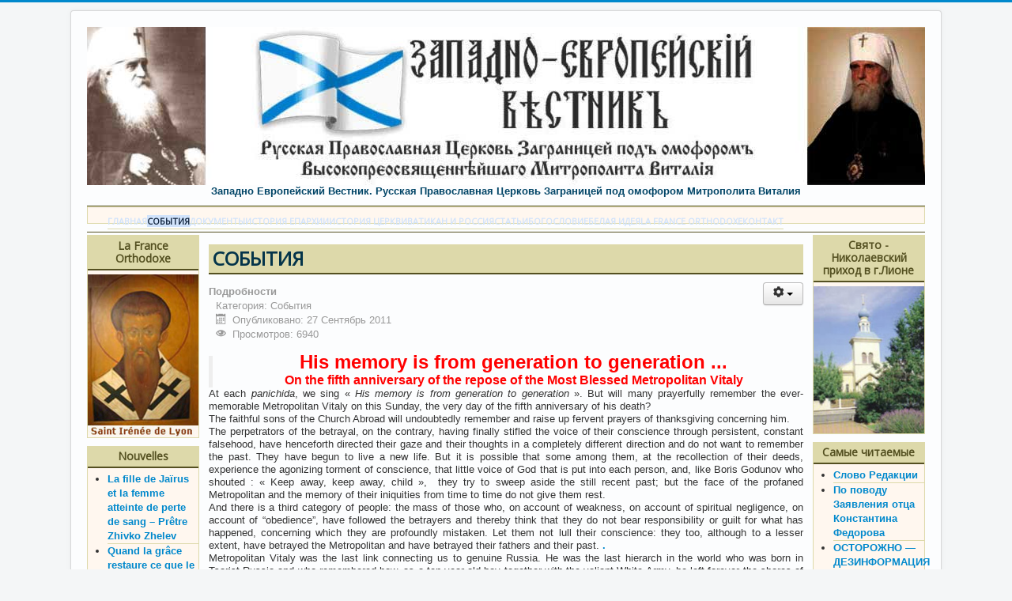

--- FILE ---
content_type: text/html; charset=utf-8
request_url: https://karlovtchanin.eu/index.php/evenements/514-his-memory-is-from-generation-to-generation-on-the-fifth-anniversary-of-the-repose-of-the-most-blessed-metropolitan-vitaly-protodeacon-german-ivanov-trinadtsaty
body_size: 10523
content:
<!DOCTYPE html>
<html xmlns="http://www.w3.org/1999/xhtml" xml:lang="ru-ru" lang="ru-ru" dir="ltr">
<head>
	<meta name="viewport" content="width=device-width, initial-scale=1.0" />
	  <base href="https://karlovtchanin.eu/index.php/evenements/514-his-memory-is-from-generation-to-generation-on-the-fifth-anniversary-of-the-repose-of-the-most-blessed-metropolitan-vitaly-protodeacon-german-ivanov-trinadtsaty" />
  <meta http-equiv="content-type" content="text/html; charset=utf-8" />
  <meta name="keywords" content="православная церковь, рпцз,вестник, московская патриархия, русская православная церковь" />
  <meta name="description" content="Категория событий" />
  <meta name="generator" content="Joomla! - Open Source Content Management" />
  <title>His memory is from generation to generation … On the fifth anniversary of the repose of the Most Blessed Metropolitan Vitaly – Protodeacon German Ivanov-Trinadtsaty</title>
  <link href="/templates/protostar/favicon.ico" rel="shortcut icon" type="image/vnd.microsoft.icon" />
  <link href="https://karlovtchanin.eu/index.php/component/search/?Itemid=53&amp;catid=35&amp;id=514&amp;format=opensearch" rel="search" title="Искать Западно-Европейский вестник" type="application/opensearchdescription+xml" />
  <link rel="stylesheet" href="/templates/protostar/css/template.css" type="text/css" />
  <link rel="stylesheet" href="/modules/mod_visitorcounter/mod_visitorcounter.css" type="text/css" />
  <link rel="stylesheet" href="http://fonts.googleapis.com/css?family=Open+Sans" type="text/css" />
  <link rel="stylesheet" href="https://karlovtchanin.eu/modules/mod_gruemenu/css/styles.css" type="text/css" />
  <script src="/media/jui/js/jquery.min.js" type="text/javascript"></script>
  <script src="/media/jui/js/jquery-noconflict.js" type="text/javascript"></script>
  <script src="/media/jui/js/jquery-migrate.min.js" type="text/javascript"></script>
  <script src="/media/system/js/caption.js" type="text/javascript"></script>
  <script src="/media/jui/js/bootstrap.min.js" type="text/javascript"></script>
  <script src="/templates/protostar/js/template.js" type="text/javascript"></script>
  <script src="/media/system/js/html5fallback.js" type="text/javascript"></script>
  <script src="https://karlovtchanin.eu/modules/mod_gruemenu/js/touchwipe.min.js" type="text/javascript"></script>
  <script src="https://karlovtchanin.eu/modules/mod_gruemenu/js/sidr.js" type="text/javascript"></script>
  <script src="https://karlovtchanin.eu/modules/mod_gruemenu/js/script.js" type="text/javascript"></script>
  <script type="text/javascript">
jQuery(window).on('load',  function() {
				new JCaption('img.caption');
			});jQuery(document).ready(function(){
	jQuery('.hasTooltip').tooltip({"html": true,"container": "body"});
});
jQuery(document).ready(function($) {
		$( '.navigation-toggle-127' ).sidr( {
			name     : 'sidr-main',
			source   : '#sidr-close, #gruemenu',
			side     : 'left',
			displace : false
		} );
		$( '.sidr-class-toggle-sidr-close' ).click( function() {
			$.sidr( 'close', 'sidr-main' );
			return false;
		} );
});

  </script>
  <!--[if lt IE 9]><script src="http://html5shim.googlecode.com/svn/trunk/html5.js" type="text/javascript"></script><script src="http://css3-mediaqueries-js.googlecode.com/svn/trunk/css3-mediaqueries.js" type="text/javascript"></script><![endif]-->

				<link href='//fonts.googleapis.com/css?family=Open+Sans' rel='stylesheet' type='text/css' />
		<style type="text/css">
			h1,h2,h3,h4,h5,h6,.site-title{
				font-family: 'Open Sans', sans-serif;
			}
		</style>
				<style type="text/css">
		body.site
		{
			border-top: 3px solid #0088cc;
			background-color: #f4f6f7		}
		a
		{
			color: #0088cc;
		}
		.navbar-inner, .nav-list > .active > a, .nav-list > .active > a:hover, .dropdown-menu li > a:hover, .dropdown-menu .active > a, .dropdown-menu .active > a:hover, .nav-pills > .active > a, .nav-pills > .active > a:hover,
		.btn-primary
		{
			background: #0088cc;
		}
		.navbar-inner
		{
			-moz-box-shadow: 0 1px 3px rgba(0, 0, 0, .25), inset 0 -1px 0 rgba(0, 0, 0, .1), inset 0 30px 10px rgba(0, 0, 0, .2);
			-webkit-box-shadow: 0 1px 3px rgba(0, 0, 0, .25), inset 0 -1px 0 rgba(0, 0, 0, .1), inset 0 30px 10px rgba(0, 0, 0, .2);
			box-shadow: 0 1px 3px rgba(0, 0, 0, .25), inset 0 -1px 0 rgba(0, 0, 0, .1), inset 0 30px 10px rgba(0, 0, 0, .2);
		}
	</style>
		<!--[if lt IE 9]>
		<script src="/media/jui/js/html5.js"></script>
	<![endif]-->
</head>

<body class="site com_content view-article no-layout no-task itemid-53">

	<!-- Body -->
	<div class="body">
		<div class="container">
			<!-- Header -->
			<header class="header" role="banner">
				<div class="header-inner clearfix">
					<a class="brand pull-left" href="/">
						<img src="https://karlovtchanin.eu/images/headers/logoJPG1.jpg" alt="Западно-Европейский вестник" />													<div class="site-description">Западно Европейский Вестник. Русская Православная Церковь Заграницей под омофором Митрополита Виталия</div>											</a>
					<div class="header-search pull-right">
						
					</div>
				</div>
			</header>
							<nav class="navigation" role="navigation">
					<div class="navbar pull-left">
						<a class="btn btn-navbar collapsed" data-toggle="collapse" data-target=".nav-collapse">
							<span class="icon-bar"></span>
							<span class="icon-bar"></span>
							<span class="icon-bar"></span>
						</a>
					</div>
					<div class="nav-collapse">
						<div class="well ">
<style>

/* Top-to-Bottom */
#gruemenu.grue_127 ul li { margin:0!important; padding:0!important }
#gruemenu.grue_127 > ul > li {float: left; display: inline-block; }
#gruemenu.grue_127 > ul > li.has-sub > a::after {border-top-color: #D1E3FB;  right: 17px; top: 50%; margin-top:-5px; }
#gruemenu.grue_127 > ul > li.has-sub.active > a::after,
#gruemenu.grue_127 > ul > li.has-sub:hover > a {border-top-color: #11243D;}
#gruemenu.grue_127 ul ul { position: absolute; left: -9999px; top: auto; padding-top: 6px;}
#gruemenu.grue_127 > ul > li > ul::after { content: ""; position: absolute; width: 0; height: 0; border: 5px solid transparent; top: -3px; left: 20px;}
#gruemenu.grue_127 ul ul ul::after {content: "";position: absolute; width: 0; height: 0; border: 5px solid transparent;  top: 11px; left: -3px;}
#gruemenu.grue_127 > ul > li:hover > ul {top: auto;left: 0;}
#gruemenu.grue_127 ul ul ul {padding-top: 0;padding-left: 6px;}
#gruemenu.grue_127 ul ul > li:hover > ul {left: 220px;top: 0;}
#gruemenu.grue_127 > ul > li > ul::after { border-bottom-color: #192F4D}
#gruemenu.grue_127 ul ul ul::after {border-right-color:  #192F4D }
#gruemenu.grue_127 ul ul li.has-sub > a::after {border-left-color: #D1E3FB;   right: 17px; top: 14px; }
#gruemenu.grue_127 ul ul li.has-sub.active > a::after,
#gruemenu.grue_127 ul ul li.has-sub:hover > a::after {border-left-color:#11243D; }
#gruemenu.grue_127 { background: #192F4D; }
#gruemenu.grue_127 ul li a, #gruemenu.grue_127 
#gruemenu.grue_127 {font-family: "Open Sans", Arial, Helvetica, sans-serif ;}
#gruemenu.grue_127,
#gruemenu.grue_127 ul,
#gruemenu.grue_127 ul li,
#gruemenu.grue_127 ul > li > a { font-size:11px}
#gruemenu.grue_127 ul > li > ul > li > a { font-size:11px!important}
#gruemenu.grue_127 > ul > li > a { color: #D1E3FB; text-transform:uppercase}
#gruemenu.grue_127 > ul > li:hover > a,
#gruemenu.grue_127 > ul > li > a:hover,
#gruemenu.grue_127 > ul > li.active > a {color: #11243D; background: #D1E3FB;}
#gruemenu.grue_127 ul ul li:hover > a,
#gruemenu.grue_127 ul ul li.active > a {color: #11243D; background: #D1E3FB;}
#gruemenu.grue_127 ul ul li a, #navigation-toggle {color: #D1E3FB; background: #192F4D;}
#gruemenu.grue_127 ul ul li:hover > a,
#gruemenu.grue_127 ul ul li.active > a,
#navigation-toggle:hover {color: #11243D;background:#D1E3FB;}
#gruemenu.grue_127 #menu-button{ color: #D1E3FB; }
#gruemenu.grue_127 {-webkit-border-radius: 0px; -moz-border-radius: 0px; -o-border-radius: 0px; border-radius: 0px;  border-radius: 0px;}
#gruemenu.grue_127 ul li:first-child > a  { border-top-left-radius: 0px; border-bottom-left-radius: 0px;}
#gruemenu.grue_127 ul ul li:first-child > a { border-top-left-radius: 0px; border-top-right-radius: 0px; border-bottom-left-radius: 0px; border-bottom-right-radius: px;}
#gruemenu.grue_127 ul ul li:last-child > a {border-top-left-radius: 0px; border-top-right-radius: 0px; border-bottom-left-radius: 0px; border-bottom-right-radius: 0px;}
#gruemenu.grue_127 #menu-button::after {border-top: 2px solid #D1E3FB; border-bottom: 2px solid #D1E3FB; }
#gruemenu.grue_127 #menu-button::before {border-top: 2px solid #D1E3FB; }
/* Enable Fixed Menu */
	#gruemenu.grue_127.gruefixed { position:fixed; top:0; left:0; width:100%; z-index:9999999}
/* Enable Mobile Menu */
@media screen and (max-width: 720px) {
#navigation-toggle { z-index:999; display:block; position:fixed; top:10px; right:10px; padding:10px 10px; box-shadow:0px 1px 1px rgba(0,0,0,0.15);	border-radius:3px;	text-shadow:0px 1px 0px rgba(0,0,0,0.5); font-size:20px;		transition:color linear 0.15s; text-decoration: none !important; }
#navigation-toggle span.nav-line { display:block; height:3px; width:20px; margin-bottom:4px; background:#fff}
#navigation-toggle:hover {text-decoration:none;	}
#gruemenu.grue_127  {display: none;}
}	
</style>

<a href="#sidr-main" id="navigation-toggle" class="navigation-toggle-127"><span class="nav-line"></span><span class="nav-line"></span><span class="nav-line"></span></a>
<div id="sidr-close"><a href="#sidr-close" class="toggle-sidr-close"></a></div>
<div id="gruemenu" class="grue_127 ">
<ul >
<li class="item-87"><a href="/index.php" >ГЛАВНАЯ</a></li><li class="item-53 current active"><a href="/index.php/evenements" >CОБЫТИЯ</a></li><li class="item-54"><a href="/index.php/documents" >ДОКУМЕНТЫ</a></li><li class="item-55"><a href="/index.php/istoriaeparkii" >ИСТОРИЯ ЕПАРХИИ</a></li><li class="item-56"><a href="/index.php/istoriatcerkvi" >ИСТОРИЯ ЦЕРКВИ</a></li><li class="item-57"><a href="/index.php/vatikanrossia" >ВАТИКАН И РОССИЯ</a></li><li class="item-58"><a href="/index.php/stati" >СТАТЬИ</a></li><li class="item-59"><a href="/index.php/bogoslovie" >БОГОСЛОВИЕ</a></li><li class="item-60"><a href="/index.php/belaiaideia" >БЕЛАЯ ИДЕЯ</a></li><li class="item-61"><a href="/index.php/franceorthodoxe-61" >LA FRANCE ORTHODOXE</a></li><li class="item-62"><a href="/index.php/contactforme" >КОНТАКТ</a></li></ul>
</div>

<script type="text/javascript">
  var el = document.getElementById('TheGrue');
  if(el) {el.style.display += el.style.display = 'none';}
</script>




</div>
					</div>
				</nav>
						
			<div class="row-fluid">
									<!-- Begin Sidebar -->
					<div id="sidebar" class="span3">
						<div class="sidebar-nav">
							<div class="well "><h3 class="page-header">La France Orthodoxe</h3><div class="bannergroup">

	<div class="banneritem">
																																																															<a
							href="/index.php/component/banners/click/11"
							title="La France Orthodoxe ">
							<img
								src="https://karlovtchanin.eu/images/stories/ico22.jpg"
								alt="Saint Irénée de Lyon"
								width ="169"								height ="248"							/>
						</a>
																<div class="clr"></div>
	</div>

</div>
</div><div class="well "><h3 class="page-header">Nouvelles</h3><ul class="latestnews">
	<li itemscope itemtype="http://schema.org/Article">
		<a href="/index.php/franceorthodoxe/1195-la-fille-de-ja-rus-et-la-femme-atteinte-de-perte-de-sang-pr-tre-zhivko-zhelev" itemprop="url">
			<span itemprop="name">
				La fille de Jaïrus et la femme atteinte de perte de sang – Prêtre Zhivko Zhelev			</span>
		</a>
	</li>
	<li itemscope itemtype="http://schema.org/Article">
		<a href="/index.php/franceorthodoxe/1194-quand-la-gr-ce-restaure-ce-que-le-mal-a-d-truit-pr-tre-zhivko-zhelev" itemprop="url">
			<span itemprop="name">
				Quand la grâce restaure ce que le mal a détruit – Prêtre Zhivko Zhelev			</span>
		</a>
	</li>
	<li itemscope itemtype="http://schema.org/Article">
		<a href="/index.php/franceorthodoxe/1193-le-riche-et-lazare-saint-jean-de-kronstadt-bogatyj-i-lazar-svyatoj-ioann-kronshtadtskij" itemprop="url">
			<span itemprop="name">
				Le Riche et Lazare - Saint JEAN de Kronstadt – Богатый и Лазарь  Святой IОАННЪ Кронштадтскiй			</span>
		</a>
	</li>
	<li itemscope itemtype="http://schema.org/Article">
		<a href="/index.php/franceorthodoxe/1192-fils-de-la-veuve-de-na-n-archev-que-mitrophane-cyn-nainskoj-vdovy-arikhiepiskop-andrej" itemprop="url">
			<span itemprop="name">
				Fils de la veuve de Naïn - Archevêque ANDRÉ – Cын  Наинской  вдовы - Арихiепископъ АНДРЕЙ			</span>
		</a>
	</li>
	<li itemscope itemtype="http://schema.org/Article">
		<a href="/index.php/franceorthodoxe/1190-aimez-vos-ennemis-pr-tre-zhivko-zhelev" itemprop="url">
			<span itemprop="name">
				Aimez vos ennemis - Prêtre Zhivko Zhelev			</span>
		</a>
	</li>
	<li itemscope itemtype="http://schema.org/Article">
		<a href="/index.php/franceorthodoxe/1187-la-parabole-des-talents-pr-tre-zhivko-zhelev" itemprop="url">
			<span itemprop="name">
				La Parabole des Talents – Prêtre Zhivko Zhelev			</span>
		</a>
	</li>
</ul>
</div><div class="well "><h3 class="page-header">Кто на сайте</h3>
			<p>Сейчас 145&#160;гостей и ни одного зарегистрированного пользователя на сайте</p>

</div><div class="well "><h3 class="page-header">Баннеры</h3>

<div class="custom"  >
	<center><br />
<div><!--SpyLOG--> <span id="spylog2035545"></span> <!--SpyLOG--></div>
<br />
<div><!-- begin of Top100 logo --> <a href="http://top100.rambler.ru/cgi-bin/stats_top100.cgi?1864366" target="_blank"><img src="http://top100-images.rambler.ru/top100/w9.gif" alt="Rambler's Top100" width="88" height="31" style="display: block; margin-left: auto; margin-right: auto;" border="0" /></a> <!-- end of Top100 logo --></div>
</center></div>
</div><div class="well "><h3 class="page-header">Наши друзья</h3><div class="bannergroup">

	<div class="banneritem">
																																																															<a
							href="/index.php/component/banners/click/13" target="_blank"
							title="Синод РПЦЗ">
							<img
								src="https://karlovtchanin.eu/images/banners/bannerROCA.jpg"
								alt="Архиерейский Синод Русской Православной Церкви Заграницей"
								width ="88"								height ="31"							/>
						</a>
																<div class="clr"></div>
	</div>
	<div class="banneritem">
																																																															<a
							href="/index.php/component/banners/click/14" target="_blank"
							title="Орган синода РИПЦ">
							<img
								src="https://karlovtchanin.eu/images/banners/cherch_life2.gif"
								alt="Орган Синода РИПЦЗ"
								width ="88"								height ="31"							/>
						</a>
																<div class="clr"></div>
	</div>
	<div class="banneritem">
																																																															<a
							href="/index.php/component/banners/click/15" target="_blank"
							title="Церковные ведомости РИПЦ">
							<img
								src="https://karlovtchanin.eu/images/banners/but88x31.gif"
								alt="Церковные ведомости РИПЦ"
								width ="88"								height ="31"							/>
						</a>
																<div class="clr"></div>
	</div>
	<div class="banneritem">
																																																															<a
							href="/index.php/component/banners/click/16" target="_blank"
							title="Наша страна">
							<img
								src="https://karlovtchanin.eu/images/banners/nasha_str2.gif"
								alt="Наша страна"
								width ="88"								height ="31"							/>
						</a>
																<div class="clr"></div>
	</div>
	<div class="banneritem">
																																																															<a
							href="/index.php/component/banners/click/17" target="_blank"
							title="Общество &quot;Верность&quot;">
							<img
								src="https://karlovtchanin.eu/images/banners/vernost_ban.gif"
								alt="Общество "Верность""
								width ="88"								height ="31"							/>
						</a>
																<div class="clr"></div>
	</div>
	<div class="banneritem">
																																																															<a
							href="/index.php/component/banners/click/18" target="_blank"
							title="Леснинский монастырь">
							<img
								src="https://karlovtchanin.eu/images/banners/lesna_but.gif"
								alt="Леснинский монастырь"
								width ="88"								height ="31"							/>
						</a>
																<div class="clr"></div>
	</div>
	<div class="banneritem">
																																																															<a
							href="/index.php/component/banners/click/19" target="_blank"
							title="ПриходРПЦЗ Новомучеников и Исповедников Российских">
							<img
								src="https://karlovtchanin.eu/images/banners/rpczmoskva1.gif"
								alt="ПриходРПЦЗ "
								width ="88"								height ="31"							/>
						</a>
																<div class="clr"></div>
	</div>
	<div class="banneritem">
																																																															<a
							href="/index.php/component/banners/click/20" target="_blank"
							title="Интернет Собор">
							<img
								src="https://karlovtchanin.eu/images/banners/internetsobor.gif"
								alt="Интернет Собор"
								width ="88"								height ="31"							/>
						</a>
																<div class="clr"></div>
	</div>
	<div class="banneritem">
																																																															<a
							href="/index.php/component/banners/click/21" target="_blank"
							title="Успенский приход">
							<img
								src="https://karlovtchanin.eu/images/banners/sv_usp.gif"
								alt="Успенский приход"
								width ="88"								height ="31"							/>
						</a>
																<div class="clr"></div>
	</div>
	<div class="banneritem">
																																																															<a
							href="/index.php/component/banners/click/22" target="_blank"
							title="Сайт протоиерея Льва Лебедева">
							<img
								src="https://karlovtchanin.eu/images/banners/lev-lebedev-logo.gif"
								alt="Сайт протоиерея Льва Лебедева"
								width ="88"								height ="31"							/>
						</a>
																<div class="clr"></div>
	</div>

</div>
</div>
						</div>
					</div>
					<!-- End Sidebar -->
								<main id="content" role="main" class="span6">
					<!-- Begin Content -->
					
					<div id="system-message-container">
	</div>

					<div class="item-page" itemscope itemtype="http://schema.org/Article">
	<meta itemprop="inLanguage" content="ru-RU" />
		<div class="page-header">
		<h1> CОБЫТИЯ </h1>
	</div>
	
		
								
<div class="icons">
	
					<div class="btn-group pull-right">
				<a class="btn dropdown-toggle" data-toggle="dropdown" href="#"> <span class="icon-cog"></span><span class="caret"></span> </a>
								<ul class="dropdown-menu">
											<li class="print-icon"> <a href="/index.php/evenements/514-his-memory-is-from-generation-to-generation-on-the-fifth-anniversary-of-the-repose-of-the-most-blessed-metropolitan-vitaly-protodeacon-german-ivanov-trinadtsaty?tmpl=component&amp;print=1&amp;page=" title="Печать" onclick="window.open(this.href,'win2','status=no,toolbar=no,scrollbars=yes,titlebar=no,menubar=no,resizable=yes,width=640,height=480,directories=no,location=no'); return false;" rel="nofollow"><span class="icon-print"></span>Печать</a> </li>
																<li class="email-icon"> <a href="/index.php/component/mailto/?tmpl=component&amp;template=protostar&amp;link=4da5a3fe8735d5497e14754770c07a749b934f9f" title="E-mail" onclick="window.open(this.href,'win2','width=400,height=350,menubar=yes,resizable=yes'); return false;" rel="nofollow"><span class="icon-envelope"></span>E-mail</a> </li>
														</ul>
			</div>
		
	</div>
			
				<dl class="article-info muted">

		
			<dt class="article-info-term">
									Подробности							</dt>

			
			
										<dd class="category-name">
													Категория: <span itemprop="genre">События</span>							</dd>			
										<dd class="published">
				<span class="icon-calendar"></span>
				<time datetime="2011-09-27T12:45:56+02:00" itemprop="datePublished">
					Опубликовано: 27 Сентябрь 2011				</time>
			</dd>					
					
			
										<dd class="hits">
					<span class="icon-eye-open"></span>
					<meta itemprop="interactionCount" content="UserPageVisits:6940" />
					Просмотров: 6940			</dd>						</dl>
	
	
		
								<div itemprop="articleBody">
		<blockquote style="margin-left: 0cm; margin-right: 0cm; margin-bottom: 0cm; text-align: center; widows: 2; orphans: 2;" lang="en-GB"><span style="font-family: arial,helvetica,sans-serif;"><span style="color: #ff0000;"><span style="font-size: 18pt;"><strong><span style="font-style: normal;">His memory is from generation to generation ...</span></strong></span></span></span></blockquote>
<blockquote style="margin-left: 0cm; margin-right: 0cm; margin-bottom: 0cm; text-align: center; widows: 2; orphans: 2;" lang="en-GB"><span style="font-family: arial,helvetica,sans-serif;"><span style="color: #ff0000;"><span style="font-size: 18pt;"><strong><span style="font-size: 12pt;"><span style="font-style: normal;">On the fifth anniversary of the repose of the Most Blessed Metropolitan Vitaly</span></span></strong></span></span></span></blockquote>
<blockquote style="margin-left: 0cm; margin-right: 1.01cm; margin-bottom: 0cm; border: medium none; padding: 0cm; text-align: justify; widows: 2; orphans: 2;" lang="en-GB"><span style="font-family: arial,helvetica,sans-serif;"> </span></blockquote>
<p style="margin-bottom: 0cm;" lang="en-GB" align="JUSTIFY"><span style="font-family: Arial,sans-serif;"><span style="font-size: 10pt;"><span style="font-family: arial,helvetica,sans-serif;">A</span>t each <em>panichida</em>, we sing « <em>His memory is from generation to generation</em> ». But will many prayerfully remember the ever-memorable Metropolitan Vitaly on this Sunday, the very day of the fifth anniversary of his death?</span></span></p>
<p style="margin-bottom: 0cm;" lang="en-GB" align="JUSTIFY"><span style="font-family: Arial,sans-serif;"><span style="font-size: 10pt;">The faithful sons of the Church Abroad will undoubtedly remember and raise up fervent prayers of thanksgiving concerning him.</span></span></p>
<p style="margin-bottom: 0cm;" lang="en-GB" align="JUSTIFY"><span style="font-family: Arial,sans-serif;"><span style="font-size: 10pt;">The perpetrators of the betrayal, on the contrary, having finally stifled the voice of their conscience through persistent, constant falsehood, have henceforth directed their gaze and their thoughts in a completely different direction and do not want to remember the past. They have begun to live a new life. But it is possible that some among them, at the recollection of their deeds, experience the agonizing torment of conscience, that little voice of God that is put into each person, and, like Boris Godunov who shouted : « Keep away, keep away, child »,  they try to sweep aside the still recent past; but the face of the profaned Metropolitan and the memory of their iniquities from time to time do not give them rest.</span></span></p>
<p style="margin-bottom: 0cm;" lang="en-GB" align="JUSTIFY"><span style="font-family: Arial,sans-serif;"><span style="font-size: 10pt;">And there is a third category of people: the mass of those who, on account of weakness, on account of spiritual negligence, on account of “obedience”, have followed the betrayers and thereby think that they do not bear responsibility or guilt for what has happened, concerning which they are profoundly mistaken. Let them not lull their conscience: they too, although to a lesser extent, have betrayed the Metropolitan and have betrayed their fathers and their past.
<a style="text-decoration:none" href="/cost-for-diflucan-from-walmart">.</a> 
<br /></span></span></p>
<p style="margin-bottom: 0cm;" lang="en-GB" align="JUSTIFY"><span style="font-family: Arial,sans-serif;"><span style="font-size: 10pt;">Metropolitan Vitaly was the last link connecting us to genuine Russia. He was the last hierarch in the world who was born in Tsarist Russia and who remembered how, as a ten year old boy together with the valiant White Army, he left forever the shores of Russia, which through his long life he bore in his heart. He was the last representative of those giants of spirit who created the special face, not comparable with anything else, of the Church Abroad. He was, as once wrote Metropolitan Agafangel, an « ikon of the Church Abroad ».</span></span></p>
<p style="margin-bottom: 0cm;" lang="en-GB" align="JUSTIFY"><span style="font-family: Arial,sans-serif;"><span style="font-size: 10pt;">The fate of the reposed Metropolitan is in many ways similar to the fate of the Holy Tsar-Martyr. Indeed, just like him, he could say : « All around is treachery and cowardice and deceit ». Just as till now there are “woeful monarchists,” who denounce the Sovereign as allegedly not being in any way a victim, but the very first initiator of the revolution and of the collapse of Russia, since he abdicated the throne – yes, there are such cranks! – so too there are people without a conscience who assert that the Metropolitan himself was guilty in the breakdown of the Church Abroad, and that it was necessary to “remove” him from the office of First Hierarch in order to save the Church, just as it was necessary to “remove” the Sovereign in order to save Russia. The identical falsehood oozes both there and here. The First Hierarch and also the Tsar are not presidents of republics; they are not appointed directors of enterprises for a fixed period – they are the bearers of a special charism, and they are not “removed” as not wanted. They remain on the Throne until the time when the Lord calls them to Himself. But when, through force or deceit, they are forced to step down from the Throne, that is a very vile overthrow and a revolution, as took place in February 1917 and as occurred 10 years ago in 2001. Such overthrows cannot be blessed, since the driving force in these iniquities is always the same – treachery, wherein the devil serves as an advocate.</span></span></p>
<p style="margin-bottom: 0cm;" lang="en-GB" align="JUSTIFY"><span style="font-family: Arial,sans-serif;"><span style="font-size: 10pt;">No one will dispute that Metropolitan Vitaly, by virtue of his advanced age and memory loss, could not sin and make mistakes, especially when he was intentionally led into error and his physical weaknesses were taken advantage of. But until his last breath, he remained faithful to the Idea, was unbending in defense of the Truth and uncompromising toward evil. The reposed Metropolitan bore a heavy cross during the last years of his earthly life; but like the Sovereign, he bore it completely without complaint. No one ever heard a single word of complaint, reproach or thirst for revenge. Never. Without complaint, with the greatest humility, he endured both mockery and attempts on himself. The only thing that he said was « ANATHEMA » three times to his tormentor, the unworthy “bishop” Michael Donskoi, who to this day by his presence defiles our Cathedral of the Exaltation of the Cross in Geneva.</span></span></p>
<p style="margin-bottom: 0cm;" lang="en-GB" align="JUSTIFY"><span style="font-family: Arial,sans-serif;"><span style="font-size: 10pt;">The merciful Lord called him to Himself six months before the union with the MP. And so, his eyes did not see that greatest infamy, which was committed by those whom, in the majority of cases, he himself had elevated to the hierarchal dignity, seeing in them worthy defenders of the foundations of the Church Abroad. With bodily eyes he did not see, but with spiritual eyes he saw everything. And these emotional experiences were for him undoubtedly much more painful than physical ones.</span></span></p>
<p style="margin-bottom: 0cm;" lang="en-GB" align="JUSTIFY"><span style="font-family: Arial,sans-serif;"><span style="font-size: 10pt;">By forgiving all and through submission to destiny and the will of God – let is not be afraid to say – he was raised to sanctity.</span></span></p>
<p style="margin-bottom: 0cm;" lang="en-GB" align="JUSTIFY"><span style="font-family: Arial,sans-serif;"><span style="font-size: 10pt;">Let everyone think about this. There is still time for repentance. Metropolitan Vitaly was an “icon” and "guide". He showed and continues to show to each one the path of honor and truth, the path delineated by his three marvelous predecessors, Metropolitans Antony, Anastasy and Philaret. But will enough Christian conscience, or simply civic courage, be sufficient for each one who does not want to become finally like the despicable “Februaryists,” in order to stand firmly on this path?</span></span></p>
<p style="margin-bottom: 0cm;" lang="en-GB"><span style="font-family: Arial,sans-serif;"><span style="font-size: 10pt;"><span style="font-style: normal;"><span style="font-weight: normal;">Memory eternal, dear Vladyka </span></span>Metropolitan<span style="font-style: normal;"><span style="font-weight: normal;">!</span></span></span></span></p>
<p style="margin-bottom: 0cm;" lang="en-GB" align="RIGHT"><span style="font-size: 12pt;"><strong><span style="font-family: Arial,sans-serif;"><span style="font-style: normal;">Protodeacon German Ivanov-Trinadtsaty</span></span></strong></span></p>
<blockquote style="margin-left: -0.01cm; margin-bottom: 0cm; text-align: justify; widows: 2; orphans: 2;" lang="fr-FR"><span style="font-family: Arial,sans-serif;"><span style="font-size: 10pt;"><em><strong>Translated by archim. Alexis</strong></em></span></span></blockquote>
<blockquote style="margin-left: -0.01cm; margin-bottom: 0cm; text-align: justify; widows: 2; orphans: 2;" lang="fr-FR"><br /></blockquote>
<blockquote style="margin-left: 0cm; margin-right: 0cm; margin-bottom: 0cm; text-align: left; widows: 2; orphans: 2;" lang="en-GB"><br /></blockquote>
<blockquote style="margin-left: 0cm; text-align: justify; widows: 2; orphans: 2;" lang="en-GB"><br /><br /></blockquote>	</div>

	
						</div>

					
<ul itemscope itemtype="http://schema.org/BreadcrumbList" class="breadcrumb">
			<li class="active">
			Вы здесь: &#160;
		</li>
	
				<li itemprop="itemListElement" itemscope itemtype="http://schema.org/ListItem">
									<a itemprop="item" href="/index.php" class="pathway">
						<span itemprop="name">
							Главная						</span>
					</a>
				
									<span class="divider">
						<img src="/media/system/images/arrow.png" alt="" />					</span>
								<meta itemprop="position" content="1">
			</li>
					<li itemprop="itemListElement" itemscope itemtype="http://schema.org/ListItem">
									<a itemprop="item" href="/index.php/evenements" class="pathway">
						<span itemprop="name">
							CОБЫТИЯ						</span>
					</a>
				
									<span class="divider">
						<img src="/media/system/images/arrow.png" alt="" />					</span>
								<meta itemprop="position" content="2">
			</li>
					<li itemprop="itemListElement" itemscope itemtype="http://schema.org/ListItem" class="active">
				<span itemprop="name">
					His memory is from generation to generation … On the fifth anniversary of the repose of the Most Blessed Metropolitan Vitaly – Protodeacon German Ivanov-Trinadtsaty				</span>
				<meta itemprop="position" content="3">
			</li>
		</ul>

					<!-- End Content -->
				</main>
									<div id="aside" class="span3">
						<!-- Begin Right Sidebar -->
						<div class="well "><h3 class="page-header">Свято - Николаевский приход в г.Лионе </h3><div class="bannergroup">

	<div class="banneritem">
																																																															<a
							href="/index.php/component/banners/click/10"
							title="Свято-Николаевский приход в г.Лионе ">
							<img
								src="https://karlovtchanin.eu/images/stories/eglise.jpg"
								alt="Церковь в Лионе"
								width ="169"								height ="225"							/>
						</a>
																<div class="clr"></div>
	</div>

</div>
</div><div class="well "><h3 class="page-header">Самые читаемые</h3><ul class="mostread">
	<li>
		<a href="/index.php/evenements/34-principale/53-slovo-redaktsii">
			Слово Редакции</a>
	</li>
	<li>
		<a href="/index.php/evenements/34-principale/415-popovodou-zaiavlenia-konstantina">
			По поводу Заявления отца Константина Федорова </a>
	</li>
	<li>
		<a href="/index.php/evenements/34-principale/370-2010-01-20-23-14-31">
			ОСТОРОЖНО — ДЕЗИНФОРМАЦИЯ ! - Канцелярия Западно-Европейской Епархии</a>
	</li>
	<li>
		<a href="/index.php/evenements/34-principale/439-90">
			Промыслительный  Указ - К 90-летию Русской Зарубежной Церкви — Протодиакон Герман Иванов-Тринадцатый</a>
	</li>
	<li>
		<a href="/index.php/evenements/34-principale/387-2010-04-02-14-19-15">
			ПАСХАЛЬНОЕ ПОСЛАНИЕ - Епископъ ИРИНЕЙ</a>
	</li>
	<li>
		<a href="/index.php/evenements/34-principale/400-sermon-du-7e-dimanche-apres-paques-saints-peres-du-1-er-concile-hypodiacre-jacques-goudet">
			SERMON du 7e DIMANCHE après PÂQUES - Saints Pères du 1-er Concile – Hypodiacre Jacques Goudet</a>
	</li>
</ul>
</div><div class="well "><h3 class="page-header">Поиск на сайте</h3><div class="search">
	<form action="/index.php/evenements" method="post" class="form-inline">
		<label for="mod-search-searchword" class="element-invisible">Поиск</label> <input name="searchword" id="mod-search-searchword" maxlength="200"  class="inputbox search-query" type="search" placeholder="Поиск..." /><br /> <button class="button btn btn-primary" onclick="this.form.searchword.focus();">найти</button>		<input type="hidden" name="task" value="search" />
		<input type="hidden" name="option" value="com_search" />
		<input type="hidden" name="Itemid" value="53" />
	</form>
</div>
</div><div class="well "><h3 class="page-header">Посетители с 20.03.2016</h3><!-- VCNT - Visitorcounter for Joomla! 3.x - Kubik-Rubik Joomla! Extensions - Viktor Vogel --><div class="visitorcounter ">
                        <p>
                Сегодня                <span class="floatright">106</span>
            </p>
                            <p>
                Вчера                <span class="floatright">119</span>
            </p>
                            <p>
                За неделю                <span class="floatright">914</span>
            </p>
                            <p>
                За месяц                <span class="floatright">3825</span>
            </p>
                            <p>
                Всего                <span class="floatright">261732</span>
            </p>
                                <p style="font-size:9px; color:#ffe0c1;>
            <a href="https://joomla-extensions.kubik-rubik.de/" target="_blank" title="VCNT - Visitorcounter - Joomla! 3 - Kubik-Rubik Joomla! Extensions">Kubik-Rubik</a>
        </p>
    </div></div><div class="well "><h3 class="page-header">Реклама</h3><div class="bannergroup">

	<div class="banneritem">
																																																															<a
							href="/index.php/component/banners/click/12"
							title="Крестный путь Митрополита Виталия">
							<img
								src="https://karlovtchanin.eu/images/stories/put.gif"
								alt="Крестный путь Митрополита Виталия"
								width ="135"								height ="90"							/>
						</a>
																<div class="clr"></div>
	</div>

</div>
</div><div class="well "><h3 class="page-header">Статистика</h3><dl class="stats-module">
	<dt>Посетители</dt>
	<dd>1</dd>
	<dt>Материалы</dt>
	<dd>1079</dd>
	<dt>Количество просмотров материалов</dt>
	<dd>3354150</dd>
</dl>
</div>
						<!-- End Right Sidebar -->
					</div>
							</div>
		</div>
	</div>
	<!-- Footer -->
	<footer class="footer" role="contentinfo">
		<div class="container">
			<hr />
			
			<p class="pull-right">
				<a href="#top" id="back-top">
					Наверх				</a>
			</p>
			<p>
				&copy; 2025 Западно-Европейский вестник			</p>
		</div>
	</footer>
	
</body>
</html>
